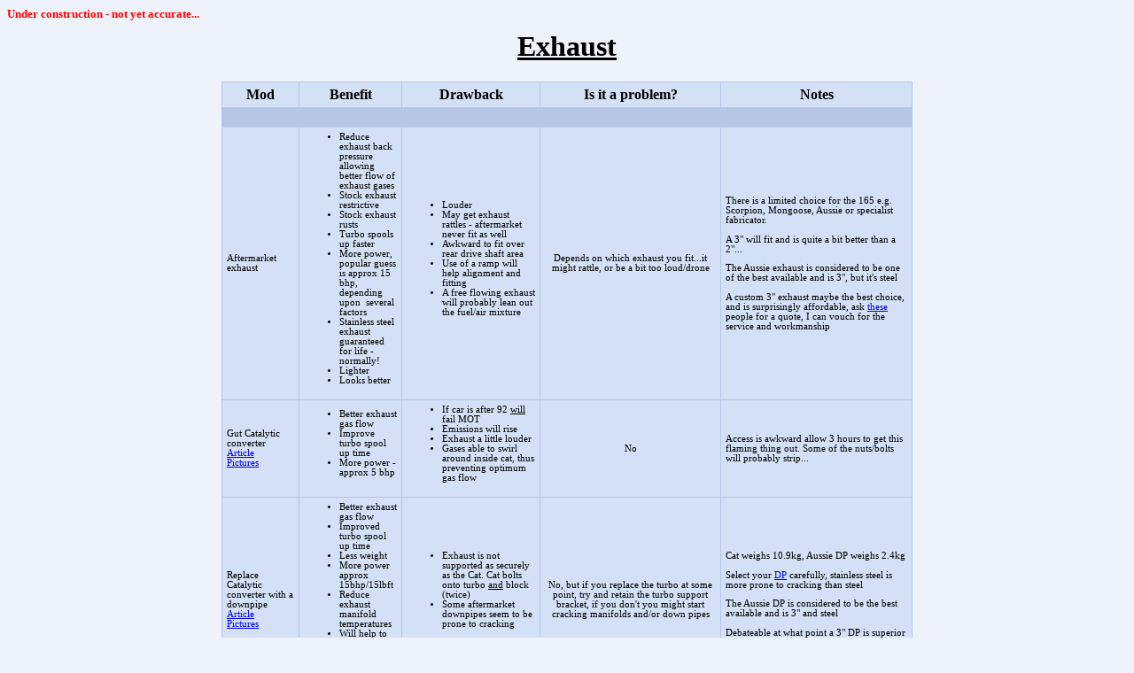

--- FILE ---
content_type: text/html
request_url: http://gtfours.co.uk/mods/205/exhaust/exhaust.htm
body_size: 2549
content:
<html>
<head>
<title>Toyota Celica GT4 ST205 exhaust modifications</title>
<style fprolloverstyle>A:hover {color: red; font-weight: bold}
</style>
</head>
<link rel="stylesheet" type="text/css" href="../../../format.css">
<base target="rbottom">
<div align="center">
<p align="left"><font size="2" color="#FF0000"><b>Under construction - not yet 
accurate...</b></font></p>
<center>
<p><u><font size="6"><b>Exhaust</b></font></u></p>
<br>
<table border="1" cellpadding="5" cellspacing="0" style="border-collapse: collapse; font-size:8pt" bordercolor="#B6C7E5" width="780" bgcolor="#D3E0F5">
<tr>
<td width="130" align="center" bgcolor="#D3E0F5"><b><font size="3">Mod</font></b></td>
<td width="180" align="center" bgcolor="#D3E0F5"><b><font size="3">Benefit</font></b></td>
<td width="160" align="center" bgcolor="#D3E0F5"><b><font size="3">Drawback</font></b></td>
<td width="150" align="center" bgcolor="#D3E0F5"><b><font size="3">Is it a problem?</font></b></td>
<td width="165" align="center" bgcolor="#D3E0F5"><b><font size="3">Notes</font></b></td>
</tr>
<tr>
<td height="20" colspan="5" bgcolor="#B6C7E5">&nbsp;</td>
</tr>
<tr>
<td>Aftermarket exhaust</td>
<td>
<ul>
<li>Reduce exhaust back pressure allowing better flow of exhaust gases</li>
<li>Stock exhaust restrictive</li>
<li>Stock exhaust rusts</li>
<li>Turbo spools up faster</li>
<li>More power, popular guess is approx 15 bhp, depending upon&nbsp; several factors</li>
<li>Stainless steel exhaust guaranteed for life - normally!</li>
<li>Lighter</li>
<li>Looks better</li>
</ul>
</td>
<td>
<ul>
<li>Louder</li>
<li>May get exhaust rattles - aftermarket never fit as well</li>
<li>Awkward to fit over rear drive shaft area</li>
<li>Use of a ramp will help alignment and fitting</li>
<li>A free flowing exhaust will probably lean out the fuel/air mixture</li>
</ul>
</td>
<td><p align="center">Depends on which exhaust you fit...it might rattle, or be a bit too loud/drone</td>
<td>There is a limited choice for the 165 e.g. Scorpion, Mongoose, Aussie or specialist fabricator.<p>A 3&quot; will fit and is quite 
a bit better than a 2&quot;...</p>
</p>
<p>The Aussie exhaust is considered to be one of the best available and is 3&quot;, but it's steel<p>A custom 3&quot; exhaust maybe the best choice, and is surprisingly 
affordable, ask <a target="_blank" href="http://www.haywardandscott.co.uk">these</a> people for a quote, I can vouch for the service and workmanship</td>
</tr>
<tr>
<td>Gut Catalytic converter<br>
<a href="../../../how_to/decat/decat.htm">Article</a><br>
<a href="../../../pics/cat/cat.htm">Pictures</a></td>
<td>
<ul>
<li>Better exhaust gas flow</li>
<li>Improve turbo spool up time</li>
<li>More power - approx 5 bhp</li>
</ul>
</td>
<td>
<ul>
<li>If car is after 92 <u>will</u> fail MOT</li>
<li>Emissions will rise</li>
<li>Exhaust a little louder</li>
<li>Gases able to swirl around inside cat, thus preventing optimum gas flow</li>
</ul>
</td>
<td><p align="center">No</td>
<td>Access is awkward allow 3 hours to get this flaming thing out. Some of the nuts/bolts will probably strip...</td>
</tr>
<tr>
<td>Replace Catalytic converter with a downpipe<br>
<a href="../../../how_to/dp/dp.htm">Article</a><br>
<a href="../../../pics/dp/humpalot/dp.htm">Pictures</a></td>
<td>
<ul>
<li>Better exhaust gas flow</li>
<li>Improved turbo spool up time</li>
<li>Less weight</li>
<li>More power approx 15bhp/15lbft</li>
<li>Reduce exhaust manifold temperatures</li>
<li>Will help to allow for later modifications e.g. boost pressure increases</li>
</ul>
</td>
<td>
<ul>
<li>Exhaust is not supported as securely as the Cat. Cat bolts onto turbo <u>and</u> block (twice)</li>
<li>Some aftermarket downpipes seem to be prone to cracking</li>
</ul>
<p>&nbsp;</td>
<td><p align="center">No, but if you replace the turbo at some point, try and retain the turbo support bracket, if you don't you might start cracking manifolds and/or down pipes</td>
<td>Cat weighs 10.9kg, Aussie DP weighs 2.4kg<p>Select your <a href="../../../what/abbrev/abbrev.htm#DP">DP</a> carefully, stainless steel is more prone to cracking than steel<p>The Aussie DP is considered to be the best available and is 3&quot; and steel<p>Debateable at what point a 3&quot; DP is superior to a 2.5&quot; DP, some say at ~350hp</td>
</tr>
<tr>
<td>Heat wrap exhaust under engine bay</td>
<td>
<ul>
<li>Reduce engine bay temperatures</li>
<li>Faster exhaust gas flow</li>
<li>Improved power, (maybe)</li>
</ul>
</td>
<td>
<ul>
<li>Soaks up oil and smokes/smells if you have any leaks!</li>
<li>Traps water and may accelerate rusting (if you have a steel exhaust)</li>
</ul>
</td>
<td><p align="center">ish</td>
<td>&nbsp;</td>
</tr>
<tr>
<td>Port exhaust manifold</td>
<td>
<ul>
<li>Improve the exhaust gas flow into the turbo</li>
<li>Improve output power</li>
</ul>
</td>
<td>
<ul>
<li>Need to take off the cat and turbo...</li>
<li>You'll probably shear a manifold stud</li>
</ul>
</td>
<td><p align="center">ish</td>
<td>New manifold gasket comes in 2 halves and is ~£60! Make sure you replace the manifold studs or you stand a good chance of shearing 
one of them on reassembly</td>
</tr>
<tr>
<td>Replace restrictive manifold with a tubular equal length manifold</td>
<td>
<ul>
<li>Improve exhaust gas flow</li>
<li>Increase power output</li>
<li>Improve turbo spool time</li>
</ul>
</td>
<td>
<ul>
<li>£</li>
<li>Turbo will probably not sit in it's original location, oil and new water lines may therefore need to be installed</li>
<li>May require a custom downpipe as the turbo isn't sitting in it's original location</li>
<li>As turbo may not now be supported, stand a higher chance of cracking the manifold and/or downpipe</li>
</ul>
</td>
<td><p align="center">ish, depends upon the design of the manifold</td>
<td>A popular thought on the power increase is ~20bhp, but this would largely depend upon boost pressure, flow and other supporting mods</td>
</tr>
<tr>
<td height="20" bgcolor="#B6C7E5" colspan="5">&nbsp;</td>
</tr>
</table>
</center>
</div>
</body>
</html>

--- FILE ---
content_type: text/css
request_url: http://gtfours.co.uk/format.css
body_size: 108
content:

body         { color: #000000; background-color: #EEF3FB; font-family:Comic Sans MS; font-size:x-small
}